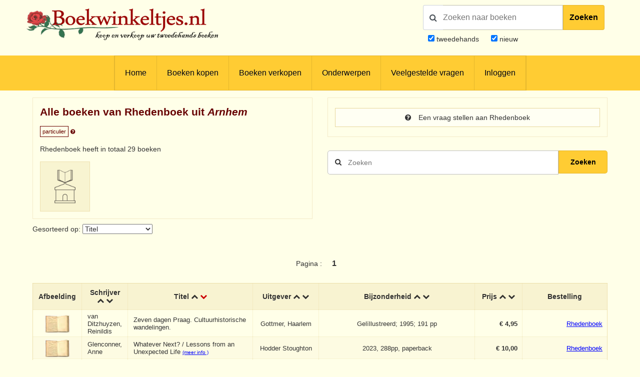

--- FILE ---
content_type: text/html; charset=UTF-8
request_url: https://www.boekwinkeltjes.nl/v/rhedenboek/?sort=titel1
body_size: 8466
content:
<!DOCTYPE html>

<html xmlns="http://www.w3.org/1999/xhtml" lang="nl">
<head>
    <title>Boekwinkeltjes.nl</title>
            <meta name="robots" content="index,&#x20;follow,&#x20;NOODP">
        <meta name="author" content="boekwinkeltjes.nl">
        <meta name="viewport" content="width&#x3D;device-width,&#x20;initial-scale&#x3D;1.0">
        <meta http-equiv="Content-Type" content="text&#x2F;html&#x3B;&#x20;charset&#x3D;UTF-8">
    <!-- OG -->
    <meta property="og:locale" content="nl_NL">
    <meta property="og:title" content="Boekwinkeltjes">
    <meta property="og:type" content="website">
    <meta property="og:url" content="https://www.boekwinkeltjes.nl/v/rhedenboek/?sort=titel1">
    <meta property="og:site_name" content="Boekwinkeltjes">
    <meta property="og:description" content="Op boekwinkeltjes.nl koopt en verkoopt u uw tweedehands boeken. Zo'n 10.000 antiquaren, boekhandelaren en particulieren zijn u al voorgegaan. Samen zijn ze goed voor een aanbod van 7 miljoen titels.">
    <meta property="og:image" content="https://www.boekwinkeltjes.nl/images/appicon.png">

    <!-- Twitter Summary -->
    <meta name="twitter:card" content="summary">
    <meta name="twitter:site" content="@boekwinkeltjes"/>

    <link rel="image_src" href="https://www.boekwinkeltjes.nl/images/appicon.png">
    <link rel="canonical" href="https://www.boekwinkeltjes.nl/v/rhedenboek/?sort=titel1">
    <link rel="shortcut icon" href="/boekwinkeltjes/images/favicon.ico"/>
    <link rel="apple-touch-icon" href="/boekwinkeltjes/images/appicon.png">
    <link rel="alternate" hreflang="nl-nl" href="https://www.boekwinkeltjes.nl/v/rhedenboek/?sort=titel1"/>
            <!--[if lt IE 9]><link href="&#x2F;boekwinkeltjes&#x2F;css&#x2F;ie_7.css" media="screen" rel="stylesheet" type="text&#x2F;css"><![endif]-->
        <link href="&#x2F;boekwinkeltjes&#x2F;css&#x2F;jquery-ui.structure.min.css" media="screen" rel="stylesheet" type="text&#x2F;css">
        <link href="&#x2F;boekwinkeltjes&#x2F;css&#x2F;jquery-ui.min.css" media="screen" rel="stylesheet" type="text&#x2F;css">
        <link href="&#x2F;boekwinkeltjes&#x2F;css&#x2F;jquery.nouislider.min.css" media="screen" rel="stylesheet" type="text&#x2F;css">
        <link href="&#x2F;boekwinkeltjes&#x2F;css&#x2F;style.css&#x3F;ver&#x3D;23" media="screen" rel="stylesheet" type="text&#x2F;css">
        <link href="&#x2F;boekwinkeltjes&#x2F;css&#x2F;custom.style.css&#x3F;ver&#x3D;23" media="screen" rel="stylesheet" type="text&#x2F;css">
        <link href="&#x2F;boekwinkeltjes&#x2F;css&#x2F;font-awesome.min.css" media="screen" rel="stylesheet" type="text&#x2F;css">
        <link href="&#x2F;boekwinkeltjes&#x2F;css&#x2F;normalize.css" media="screen" rel="stylesheet" type="text&#x2F;css">
        <link href="&#x2F;boekwinkeltjes&#x2F;css&#x2F;lightbox2.css" media="screen" rel="stylesheet" type="text&#x2F;css">
        <link href="https&#x3A;&#x2F;&#x2F;fonts.googleapis.com&#x2F;css&#x3F;family&#x3D;Lato&#x3A;400,400italic,700,700italic" media="screen" rel="stylesheet" type="text&#x2F;css">
            <script  src="&#x2F;boekwinkeltjes&#x2F;js&#x2F;jquery-3.3.1.min.js"></script>
        <script  src="&#x2F;js&#x2F;verkoperaan_clienthint.js"></script>
        <script  src="&#x2F;boekwinkeltjes&#x2F;js&#x2F;agenda.js"></script>
        <script  src="&#x2F;boekwinkeltjes&#x2F;js&#x2F;js-webshim&#x2F;minified&#x2F;polyfiller.js"></script>
        <script  src="&#x2F;js&#x2F;scripts.js&#x3F;20240826"></script>
        <!--[if lt IE 9]><script  src="&#x2F;boekwinkeltjes&#x2F;js&#x2F;respond.min.js"></script><![endif]-->
        <!--[if lt IE 9]><script  src="&#x2F;boekwinkeltjes&#x2F;js&#x2F;html5.js"></script><![endif]-->
    <link rel="stylesheet" href="/boekwinkeltjes/css/print.css" type="text/css" media="print">
    <script>
        var formSend = '<i class="fa fa-cog fa-spin"></i> Uw aanvraag wordt verwerkt';
    </script>
    <script>
        webshim.polyfill('forms forms-ext');
    </script>
</head>
<body>
<div class="wrap">
    <!-- testing -->
    <div class="header">
        <div class="container">
            <div class="logo">
                <a href="/"><img
                            src="/boekwinkeltjes/images/bw_titel_background.png"
                            alt="Boekwinkeltjes Logo" title="Boekwinkeltjes.nl"/></a>
            </div>

            <!-- ZOEKVAK HEADER BEGIN -->
                            <div class="headeritem">
                    <div class="headerSearch">
                                                <form action="/s/" method="get" id="search">
                            <div id="searchGroup">
                                        <span id="headerSearchIcon">
                                            <span class="fa fa-search"></span>
                                        </span>
                                <div class="inputClear">
                                    <input type="text" name="q" id="tezoeken"
                                                                                   placeholder="Zoeken naar boeken"
                                           size="27">
                                    <span class="deleteEle"></span>
                                </div>
                                <button id="searchButton">Zoeken</button>
                            </div>
                            <div class="searchOptions">
                                                                <div><input type="checkbox" name="t" id="tweedehands"
                                            value="1" checked="checked" /> <label
                                            for="tweedehands"> tweedehands</label></div>
                                <div><input type="checkbox" name="n" id="nieuw"
                                            value="1" checked="checked" /><label
                                            for="nieuw"> nieuw</label></div>
                            </div>
                            <input type="hidden" name="from" value="header">
                        </form>
                    </div>
                </div>
                    </div>
    </div>

    
<div class="menubg">
    <div class="toggle"><a href="javascript:void(0)"><i class="fa fa-bars"></i></a></div>
    <div class="menu">
        <ul>
                        <li><a href="/"  title="Homepagina Boekwinkeltjes.nl">Home</a></li>
                                    <li><a href="/buy/"  title="Boeken kopen">Boeken kopen</a></li>
                                    <li><a href="/sell/"  title="Boeken verkopen">Boeken verkopen</a></li>
                                <li class="hasSub">
                <a class="hasSub" href="javascript:void(0)" title="Onderwerpen">Onderwerpen</a>
                <div class="sub-Menu responsive">
                    <div class="container">
                        <h3>Onderwerpen</h3>
                                                <ul class="onderwerpen">
                            <li>
                                <a title="Boekenweek" href="/s/?q=boekenweek&amp;t=1&amp;n=1">
                                    <i class="fa fa-book"></i> Boekenweek
                                </a>
                            </li>
                            <li>
                                <a title="Detectives Thrillers Spionage" href="/s/?q=detectives&amp;t=1&amp;n=1">
                                    <i class="fa fa-search"></i> Detectives Thrillers Spionage
                                </a>
                            </li>
                            <li>
                                <a title="Gedenkboeken" href="/s/?q=Gedenkboeken&amp;t=1&amp;n=1">
                                    <i class="fa fa-circle"></i> Gedenkboeken
                                </a>
                            </li>
                            <li>
                                <a title="Hobbyboeken" href="/topics/category/hobby/">
                                    <i class="fa fa-bicycle"></i> Hobbyboeken <i class="fa fa-long-arrow-right o50"></i>
                                </a>
                            </li>
                            <li>
                                <a title="Jaarboeken" href="/s/?q=jaarboeken&amp;t=1&amp;n=1">
                                    <i class="fa fa-bookmark"></i> Jaarboeken
                                </a>
                            </li>
                            <li>
                                <a title="Kinderboeken" href="/s/?q=Kinderboeken&amp;t=1&amp;n=1">
                                    <i class="fa fa-child"></i> Kinderboeken
                                </a>
                            </li>
                            <li>
                                <a title="Kunst" href="/s/?q=Kunst&amp;t=1&amp;n=1">
                                    <i class="fa fa-paint-brush"></i> Kunst
                                </a>
                            </li>
                            <li>
                                <a title="Literatuur" href="/s/?q=literatuur&amp;t=1&amp;n=1">
                                    <i class="fa fa-university"></i> Literatuur
                                </a>
                            </li>
                            <li>
                                <a title="Oorlog" href="/s/?q=Oorlog&amp;t=1&amp;n=1">
                                    <i class="fa fa-fighter-jet"></i> Oorlog
                                </a>
                            </li>
                            <li>
                                <a title="Scheepvaart" href="/s/?q=Scheepvaart&amp;t=1&amp;n=1">
                                    <i class="fa fa-anchor"></i> Scheepvaart
                                </a>
                            </li>
                            <li>
                                <a title="Science-fiction Horror Fantasy" href="/s/?q=fantasy&amp;t=1&amp;n=1">
                                    <i class="fa fa-rocket"></i> Science-fiction Horror Fantasy
                                </a>
                            </li>
                            <li>
                                <a title="Sport" href="/s/?q=Sport&amp;t=1&amp;n=1">
                                    <i class="fa fa-soccer-ball-o"></i> Sport
                                </a>
                            </li>
                            <li>
                                <a title="Studie Wetenschap Religie" href="/topics/category/studieboeken/">
                                    <i class="fa fa-graduation-cap"></i> Studie Wetenschap Religie <i class="fa fa-long-arrow-right o50"></i>
                                </a>
                            </li>
                            <li>
                                <a title="Toneel Cabaret Muziek" href="/s/?q=theater&amp;t=1&amp;n=1">
                                    <i class="fa fa-users"></i> Toneel Cabaret Muziek
                                </a>
                            </li>
                            <li>
                                <a title="Topografie Reizen" href="/topics/category/topografie/">
                                    <i class="fa fa-globe"></i> Topografie Reizen <i class="fa fa-long-arrow-right o50"></i>
                                </a>
                            </li>
                                                    </ul>
                            <a class="check-page animate" href="/topics/">Bekijk onderwerpen pagina</a>
                                                <div class="clear"></div>
                    </div>
                </div>
            </li>
                                    <li><a href="/faq/"  title="Veelgestelde vragen">Veelgestelde vragen</a></li>
                                    <li><a href="/login/"  title="Inloggen als koper of verkoper">Inloggen</a></li>
                            </ul>
    </div>
    <div class="clear"></div>
</div>                <div class="content">
            <div class="container">
                
                                
<div class="row">
    <div class="column half">
        <div class="columnbox border">
                        <div class="columnhead">
                <div style=" display: flow-root;">
                    <h3 class="bookstore-name">Alle boeken van Rhedenboek uit <em>Arnhem</em>                                            </h3>
                </div>
                <span style="padding: 4px; border: 1px solid #600; color: #600; font-size: 11px;">particulier</span>
                <a href="/kindofseller/" target="_blank">
                    <i class="fa fa-question-circle" style="color: #600; font-size: 11px;"
                       title="Waarover gaat dit?"></i>
                </a>

                <p>
                    Rhedenboek heeft in totaal 29 boeken                </p>
            </div>
            <img class="shopImg" src="/boekwinkeltjes/images/nieuw_boekwinkeltje.png" alt="Logo Rhedenboek" />
                                                </div>
    </div>
    <div class="column half">
        <div class="columnbox border">
            <a class="button fw"
               href="/contact/rhedenboek/">
                <i class="fa fa-question-circle"></i> Een vraag stellen aan Rhedenboek            </a>

                    </div>
        <div class="singleSearch" style="margin-top: 120px;">
            <!--            <h3>-->
            <!--</h3>-->
            <form method="GET" name="advancedform" class="" id="Boek_Zoeken_Form" action="&#x2F;v&#x2F;rhedenboek&#x2F;">
            <div class="searchBar">
                <input type="text" name="q" placeholder="Zoeken" autofocus value="">                <button type="submit" class="zoekensubmit loep"><i class="fa fa-search"></i></button>
                <button type="submit"
                        class="zoekensubmit_button animate"
                        style="width: 17.5%; height: 46px !important; top: auto !important;"> Zoeken</button>
            </div>

            </form>        </div>

    </div>
    <div class="clear"></div>
</div>
<div class="row">
    <div class="column full">
        <div class="row">
            <div class="column half">
                                    <!--                    <h3>--><!--</h3>-->
                    <form method="GET" name="sortform" class="inline" action="&#x2F;v&#x2F;rhedenboek&#x2F;" id="sortform">                    <p>
                        Gesorteerd op: <select name="sort" onchange="this.form.submit&#x28;&#x29;&#x3B;"><option value="schrijver">Schrijver</option>
<option value="titel" selected>Titel</option>
<option value="uitgever">Uitgever</option>
<option value="nr">Bijzonderheden</option>
<option value="prijs">Prijs</option>
<option value="boekwinkel">Boekwinkeltje</option>
<option value="id">Laatst toegevoegd</option>
<option value="datum">Laatst gewijzigd</option></select>                    </p>
                    </form>            </div>
        </div>
    </div>
    <div class="column full">
        <p class="paginanummers">
            Pagina : <strong>1</strong></p>            <div class="columnbox table-scroll">
                <div class="table-responsive">
                    <table>
                        <thead>
                        <tr>
                                                        <th>Afbeelding</th>
                            <th>
                                Schrijver                                <a                                         href="/v/rhedenboek/?sort=schrijver0">
                                    <i class="fa fa-chevron-up"></i>
                                </a>
                                <a                                         href="/v/rhedenboek/?sort=schrijver1">
                                    <i class="fa fa-chevron-down"></i>
                                </a>
                            </th>
                            <th>
                                Titel                                <a                                         href="/v/rhedenboek/?sort=titel0">
                                    <i class="fa fa-chevron-up"></i>
                                </a>
                                <a class="active"                                         href="/v/rhedenboek/?sort=titel1">
                                    <i class="fa fa-chevron-down"></i>
                                </a>
                            </th>
                            <th class="extra">
                                Uitgever                                <a                                         href="/v/rhedenboek/?sort=uitgever0">
                                    <i class="fa fa-chevron-up"></i>
                                </a>
                                <a                                         href="/v/rhedenboek/?sort=uitgever1">
                                    <i class="fa fa-chevron-down"></i>
                                </a>
                            </th>
                            <th class="extra">
                                Bijzonderheid                                <a                                         href="/v/rhedenboek/?sort=nr0">
                                    <i class="fa fa-chevron-up"></i>
                                </a>
                                <a                                         href="/v/rhedenboek/?sort=nr1">
                                    <i class="fa fa-chevron-down"></i>
                                </a>
                            </th>
                            <th style="min-width:95px">
                                Prijs                                <a                                         href="/v/rhedenboek/?sort=prijs0">
                                    <i class="fa fa-chevron-up"></i>
                                </a>
                                <a                                         href="/v/rhedenboek/?sort=prijs1">
                                    <i class="fa fa-chevron-down"></i>
                                </a>
                            </th>
                            <th style="min-width: 170px;">
                                Bestelling                            </th>
                        </tr>
                        </thead>
                        <tbody>
                                <tr class="clickable-row" data-href="/b/216398264/Zeven-dagen-Praag-Cultuurhistorische-wandelingen/">
            
            <td class="table-image" align="center">
                                <a href="/b/216398264/Zeven-dagen-Praag-Cultuurhistorische-wandelingen/" title="Zeven dagen Praag. Cultuurh..."  >
                    <img src="/boekwinkeltjes/images/no_image.jpg" alt="Zeven dagen Praag. Cultuurh..."
                         border="0">
                </a>
            </td>
            <td class="table-text">van Ditzhuyzen, Reinildis</td>
            <td class="table-text">
                Zeven dagen Praag. Cultuurhistorische wandelingen.            </td>
            <td class="extra">Gottmer, Haarlem</td>
            <td class="extra">Gelïllustreerd; 1995; 191 pp</td>
            <td class="price">
                <strong>€ 4,95</strong>
                
                                </td>
            <td class="order">
                <a href="/b/216398264/Zeven-dagen-Praag-Cultuurhistorische-wandelingen/" title="van Ditzhuyzen, Reinildis - Zeven dagen Praag. Cultuurhistorische wandelingen."  >Rhedenboek</a><br>            </td>
        </tr>
            <tr class="clickable-row" data-href="/b/226854005/Whatever-Next-Lessons-from/">
            
            <td class="table-image" align="center">
                                <a href="/b/226854005/Whatever-Next-Lessons-from/" title="Whatever Next? / Lessons fr..."  >
                    <img src="/boekwinkeltjes/images/no_image.jpg" alt="Whatever Next? / Lessons fr..."
                         border="0">
                </a>
            </td>
            <td class="table-text">Glenconner, Anne</td>
            <td class="table-text">
                Whatever Next? / Lessons from an Unexpected Life                    <small>
                        <a href="/b/226854005/Whatever-Next-Lessons-from/">(meer info                            )</a>
                    </small>
                            </td>
            <td class="extra">Hodder  Stoughton</td>
            <td class="extra">2023, 288pp, paperback</td>
            <td class="price">
                <strong>€ 10,00</strong>
                
                                </td>
            <td class="order">
                <a href="/b/226854005/Whatever-Next-Lessons-from/" title="Glenconner, Anne - Whatever Next? / Lessons from an Unexpected Life"  >Rhedenboek</a><br>            </td>
        </tr>
            <tr class="clickable-row" data-href="/b/226063987/The-Promise-of-Happiness/">
            
            <td class="table-image" align="center">
                                <a href="/b/226063987/The-Promise-of-Happiness/" title="The Promise of Happiness"  >
                    <img src="/boekwinkeltjes/images/no_image.jpg" alt="The Promise of Happiness"
                         border="0">
                </a>
            </td>
            <td class="table-text">Justin Cartwright</td>
            <td class="table-text">
                The Promise of Happiness            </td>
            <td class="extra">2010, Bloomsbury</td>
            <td class="extra">1x gelezen, bijna nieuw</td>
            <td class="price">
                <strong>€ 7,50</strong>
                
                                </td>
            <td class="order">
                <a href="/b/226063987/The-Promise-of-Happiness/" title="Justin Cartwright - The Promise of Happiness"  >Rhedenboek</a><br>            </td>
        </tr>
            <tr class="clickable-row" data-href="/b/191215769/The-Only-Story/">
            
            <td class="table-image" align="center">
                                <a href="/b/191215769/The-Only-Story/" title="Barnes, Julian - The Only Story"  >
                    <img src="/boekwinkeltjes/images/no_image.jpg" alt="Barnes, Julian - The Only Story"
                         border="0">
                </a>
            </td>
            <td class="table-text">Barnes, Julian</td>
            <td class="table-text">
                The Only Story            </td>
            <td class="extra">Penguin 2018</td>
            <td class="extra">Gebonden exemplaar, geheel nieuw. 212 pp.</td>
            <td class="price">
                <strong>€ 9,95</strong>
                
                                </td>
            <td class="order">
                <a href="/b/191215769/The-Only-Story/" title="Barnes, Julian - The Only Story"  >Rhedenboek</a><br>            </td>
        </tr>
            <tr class="clickable-row" data-href="/b/231212056/Socieryaffaires/">
            
            <td class="table-image" align="center">
                                <a href="/b/231212056/Socieryaffaires/" title="Sylvia Day - Sociery-affaires"  >
                    <img src="/boekwinkeltjes/images/no_image.jpg" alt="Sylvia Day - Sociery-affaires"
                         border="0">
                </a>
            </td>
            <td class="table-text">Sylvia Day</td>
            <td class="table-text">
                Sociery-affaires            </td>
            <td class="extra">Harlequin</td>
            <td class="extra">2020. Pocket, 317 p. Netjes, niet gelezen</td>
            <td class="price">
                <strong>€ 5,00</strong>
                
                                </td>
            <td class="order">
                <a href="/b/231212056/Socieryaffaires/" title="Sylvia Day - Sociery-affaires"  >Rhedenboek</a><br>            </td>
        </tr>
            <tr class="clickable-row" data-href="/b/226853994/Promise-of-Happiness/">
            
            <td class="table-image" align="center">
                                <a href="/b/226853994/Promise-of-Happiness/" title="Promise of Happiness"  >
                    <img src="/boekwinkeltjes/images/no_image.jpg" alt="Promise of Happiness"
                         border="0">
                </a>
            </td>
            <td class="table-text">Cartwright, Justin</td>
            <td class="table-text">
                Promise of Happiness                    <small>
                        <a href="/b/226853994/Promise-of-Happiness/">(meer info                            )</a>
                    </small>
                            </td>
            <td class="extra">Bloomsbury Publishing</td>
            <td class="extra">2010, paperback</td>
            <td class="price">
                <strong>€ 9,25</strong>
                
                                </td>
            <td class="order">
                <a href="/b/226853994/Promise-of-Happiness/" title="Cartwright, Justin - Promise of Happiness"  >Rhedenboek</a><br>            </td>
        </tr>
            <tr class="clickable-row" data-href="/b/211599475/Op-de-Kaart-Hoe-de/">
            
            <td class="table-image" align="center">
                                <a href="/b/211599475/Op-de-Kaart-Hoe-de/" title="Op de Kaart. Hoe de wereld ..."  >
                    <img src="/boekwinkeltjes/images/no_image.jpg" alt="Op de Kaart. Hoe de wereld ..."
                         border="0">
                </a>
            </td>
            <td class="table-text">Garfield, Simon</td>
            <td class="table-text">
                Op de Kaart. Hoe de wereld in kaart werd gebracht.                    <small>
                        <a href="/b/211599475/Op-de-Kaart-Hoe-de/">(meer info                            )</a>
                    </small>
                            </td>
            <td class="extra">Podium/Luster. 2013</td>
            <td class="extra">493 pp. Geïllustreerde paperback. In prima staat</td>
            <td class="price">
                <strong>€ 8,50</strong>
                
                                </td>
            <td class="order">
                <a href="/b/211599475/Op-de-Kaart-Hoe-de/" title="Garfield, Simon - Op de Kaart. Hoe de wereld in kaart werd gebracht."  >Rhedenboek</a><br>            </td>
        </tr>
            <tr class="clickable-row" data-href="/b/188150795/Ooggetuigen-van-de-Gouden-Eeuw/">
            
            <td class="table-image" align="center">
                                <a href="/b/188150795/Ooggetuigen-van-de-Gouden-Eeuw/" title="Ooggetuigen van de Gouden E..."  >
                    <img src="/boekwinkeltjes/images/no_image.jpg" alt="Ooggetuigen van de Gouden E..."
                         border="0">
                </a>
            </td>
            <td class="table-text">Stipriaan, René van</td>
            <td class="table-text">
                Ooggetuigen van de Gouden Eeuw, in meer dan honderd reportages            </td>
            <td class="extra">Ooievaar, Amsterdam 2002, 300 pp</td>
            <td class="extra">pocket, prima staat</td>
            <td class="price">
                <strong>€ 5,00</strong>
                
                                </td>
            <td class="order">
                <a href="/b/188150795/Ooggetuigen-van-de-Gouden-Eeuw/" title="Stipriaan, René van - Ooggetuigen van de Gouden Eeuw, in meer dan honderd reportages"  >Rhedenboek</a><br>            </td>
        </tr>
            <tr class="clickable-row" data-href="/b/225345256/Old-Gods-Time/">
            
            <td class="table-image" align="center">
                                <a href="/b/225345256/Old-Gods-Time/" title="Barry, Sebastian - Old God&#039;s Time"  >
                    <img src="/boekwinkeltjes/images/no_image.jpg" alt="Barry, Sebastian - Old God&#039;s Time"
                         border="0">
                </a>
            </td>
            <td class="table-text">Barry, Sebastian</td>
            <td class="table-text">
                Old God&#039;s Time                    <small>
                        <a href="/b/225345256/Old-Gods-Time/">(meer info                            )</a>
                    </small>
                            </td>
            <td class="extra">Faber and Faber</td>
            <td class="extra">2023, 300pp, paperback</td>
            <td class="price">
                <strong>€ 15,00</strong>
                
                                </td>
            <td class="order">
                <a href="/b/225345256/Old-Gods-Time/" title="Barry, Sebastian - Old God&#039;s Time"  >Rhedenboek</a><br>            </td>
        </tr>
            <tr class="clickable-row" data-href="/b/105225103/Nijmegen-in-oude-ansichten/">
            
            <td class="table-image" align="center">
                                <a href="/b/105225103/Nijmegen-in-oude-ansichten/" title=" - Nijmegen in oude ansichten"  >
                    <img src="/boekwinkeltjes/images/no_image.jpg" alt=" - Nijmegen in oude ansichten"
                         border="0">
                </a>
            </td>
            <td class="table-text"></td>
            <td class="table-text">
                Nijmegen in oude ansichten            </td>
            <td class="extra">Europese bibliotheek, Zaltbommel</td>
            <td class="extra">1967, 1e druk (opgedragen aan burgemeester mr Ch.Hustinx)</td>
            <td class="price">
                <strong>€ 4,95</strong>
                
                                </td>
            <td class="order">
                <a href="/b/105225103/Nijmegen-in-oude-ansichten/" title=" - Nijmegen in oude ansichten"  >Rhedenboek</a><br>            </td>
        </tr>
            <tr class="clickable-row" data-href="/b/199264667/Nederlands-Patriciaat-Blauwe-Boekje-75e/">
            
            <td class="table-image" align="center">
                                <a href="/b/199264667/Nederlands-Patriciaat-Blauwe-Boekje-75e/" title="Nederlands Patriciaat (&#039;Bla..."  >
                    <img src="/boekwinkeltjes/images/no_image.jpg" alt="Nederlands Patriciaat (&#039;Bla..."
                         border="0">
                </a>
            </td>
            <td class="table-text"></td>
            <td class="table-text">
                Nederlands Patriciaat (&#039;Blauwe Boekje&#039;), 75e jaargang 1991                    <small>
                        <a href="/b/199264667/Nederlands-Patriciaat-Blauwe-Boekje-75e/">(meer info                            )</a>
                    </small>
                            </td>
            <td class="extra">Centraal Bureau voor Genealogie, Den Haag</td>
            <td class="extra">Families Blom, Cramer, Droogleever Fortuyn,Fortuyn Droogleever, Drost, Van Gilse,Van Houten, Laan, L...</td>
            <td class="price">
                <strong>€ 45,00</strong>
                
                                </td>
            <td class="order">
                <a href="/b/199264667/Nederlands-Patriciaat-Blauwe-Boekje-75e/" title=" - Nederlands Patriciaat (&#039;Blauwe Boekje&#039;), 75e jaargang 1991"  >Rhedenboek</a><br>            </td>
        </tr>
            <tr class="clickable-row" data-href="/b/211370725/Nederlands-Patriciaat-Blauwe-Boekje-72e/">
            
            <td class="table-image" align="center">
                                <a href="/b/211370725/Nederlands-Patriciaat-Blauwe-Boekje-72e/" title="Nederlands Patriciaat (&#039;Bla..."  >
                    <img src="/boekwinkeltjes/images/no_image.jpg" alt="Nederlands Patriciaat (&#039;Bla..."
                         border="0">
                </a>
            </td>
            <td class="table-text"></td>
            <td class="table-text">
                Nederlands Patriciaat (&#039;Blauwe Boekje&#039;, 72e jaargang, 1988            </td>
            <td class="extra">Centraal Bureau voor Genealogie, Den Haag</td>
            <td class="extra">Families Bienfait, Bodel Bienfait, Blom, Boissevain, Bonnike,Croockewit, Gouda, Guépin, Herckenrath,...</td>
            <td class="price">
                <strong>€ 45,00</strong>
                
                                </td>
            <td class="order">
                <a href="/b/211370725/Nederlands-Patriciaat-Blauwe-Boekje-72e/" title=" - Nederlands Patriciaat (&#039;Blauwe Boekje&#039;, 72e jaargang, 1988"  >Rhedenboek</a><br>            </td>
        </tr>
            <tr class="clickable-row" data-href="/b/207118505/Nederlands-Patriciaat-Blauwe-Boekje-66e/">
            
            <td class="table-image" align="center">
                                <a href="/b/207118505/Nederlands-Patriciaat-Blauwe-Boekje-66e/" title="Nederlands Patriciaat (&#039;Bla..."  >
                    <img src="/boekwinkeltjes/images/no_image.jpg" alt="Nederlands Patriciaat (&#039;Bla..."
                         border="0">
                </a>
            </td>
            <td class="table-text"></td>
            <td class="table-text">
                Nederlands Patriciaat (&#039;Blauwe Boekje&#039;), 66e jaargang, 1982                    <small>
                        <a href="/b/207118505/Nederlands-Patriciaat-Blauwe-Boekje-66e/">(meer info                            )</a>
                    </small>
                            </td>
            <td class="extra">Centraal Bureau voor Genealogie, Den Haag</td>
            <td class="extra">Families Van Dam van Isselt, Déking Dura, Dufour, Gentis, Van Heel, Dudok van Heel, Gousset van Heel...</td>
            <td class="price">
                <strong>€ 45,00</strong>
                
                                </td>
            <td class="order">
                <a href="/b/207118505/Nederlands-Patriciaat-Blauwe-Boekje-66e/" title=" - Nederlands Patriciaat (&#039;Blauwe Boekje&#039;), 66e jaargang, 1982"  >Rhedenboek</a><br>            </td>
        </tr>
            <tr class="clickable-row" data-href="/b/206262997/Nederlands-Patriciaat-Blauwe-Boekje-60e/">
            
            <td class="table-image" align="center">
                                <a href="/b/206262997/Nederlands-Patriciaat-Blauwe-Boekje-60e/" title="Nederlands Patriciaat (&#039;Bla..."  >
                    <img src="/boekwinkeltjes/images/no_image.jpg" alt="Nederlands Patriciaat (&#039;Bla..."
                         border="0">
                </a>
            </td>
            <td class="table-text"></td>
            <td class="table-text">
                Nederlands Patriciaat (&#039;Blauwe Boekje&#039;), 60e jaargang, 1974                    <small>
                        <a href="/b/206262997/Nederlands-Patriciaat-Blauwe-Boekje-60e/">(meer info                            )</a>
                    </small>
                            </td>
            <td class="extra">Centraal Bureau voor Genealogie, Den Haag</td>
            <td class="extra">Families: Albarda, Arntz, Ratering Arntz, Bakker, Banning, Weyn Banning, Broers, Van Calcar, Van Cal...</td>
            <td class="price">
                <strong>€ 45,00</strong>
                
                                </td>
            <td class="order">
                <a href="/b/206262997/Nederlands-Patriciaat-Blauwe-Boekje-60e/" title=" - Nederlands Patriciaat (&#039;Blauwe Boekje&#039;), 60e jaargang, 1974"  >Rhedenboek</a><br>            </td>
        </tr>
            <tr class="clickable-row" data-href="/b/206263032/Nederlands-Patriciaat-Blauwe-Boekje-59e/">
            
            <td class="table-image" align="center">
                                <a href="/b/206263032/Nederlands-Patriciaat-Blauwe-Boekje-59e/" title="Nederlands Patriciaat (&#039;Bla..."  >
                    <img src="/boekwinkeltjes/images/no_image.jpg" alt="Nederlands Patriciaat (&#039;Bla..."
                         border="0">
                </a>
            </td>
            <td class="table-text"></td>
            <td class="table-text">
                Nederlands Patriciaat (&#039;Blauwe Boekje&#039;), 59e jaargang, 1973                    <small>
                        <a href="/b/206263032/Nederlands-Patriciaat-Blauwe-Boekje-59e/">(meer info                            )</a>
                    </small>
                            </td>
            <td class="extra">Centraal Bureau voor Genealogie, Den Haag</td>
            <td class="extra">Families: Van Bemmelen, Dijxhoorn, Hegt, Noordhoek Hegt, Horst, Ingen Housz, Van Lichtenbergh, Van d...</td>
            <td class="price">
                <strong>€ 45,00</strong>
                
                                </td>
            <td class="order">
                <a href="/b/206263032/Nederlands-Patriciaat-Blauwe-Boekje-59e/" title=" - Nederlands Patriciaat (&#039;Blauwe Boekje&#039;), 59e jaargang, 1973"  >Rhedenboek</a><br>            </td>
        </tr>
            <tr class="clickable-row" data-href="/b/194036831/Nederlands-Patriciaat-Blauwe-Boekje-52e/">
            
            <td class="table-image" align="center">
                                <a href="/b/194036831/Nederlands-Patriciaat-Blauwe-Boekje-52e/" title="Nederlands Patriciaat (&#039;Bla..."  >
                    <img src="/boekwinkeltjes/images/no_image.jpg" alt="Nederlands Patriciaat (&#039;Bla..."
                         border="0">
                </a>
            </td>
            <td class="table-text"></td>
            <td class="table-text">
                Nederlands Patriciaat (&#039;Blauwe Boekje&#039;), 52e jaargang, 1966                    <small>
                        <a href="/b/194036831/Nederlands-Patriciaat-Blauwe-Boekje-52e/">(meer info                            )</a>
                    </small>
                            </td>
            <td class="extra">Centraal Bureau voor Genealogie, Den Haag</td>
            <td class="extra">Families: Artzenius, Bettink, Buning, Busmann, Cramer [Bentheim], Crommelin, van Dam [Amersfoort], v...</td>
            <td class="price">
                <strong>€ 45,00</strong>
                
                                </td>
            <td class="order">
                <a href="/b/194036831/Nederlands-Patriciaat-Blauwe-Boekje-52e/" title=" - Nederlands Patriciaat (&#039;Blauwe Boekje&#039;), 52e jaargang, 1966"  >Rhedenboek</a><br>            </td>
        </tr>
            <tr class="clickable-row" data-href="/b/209962116/Nederlands-Patriciaat-Blauwe-Boekje-1987/">
            
            <td class="table-image" align="center">
                                <a href="/b/209962116/Nederlands-Patriciaat-Blauwe-Boekje-1987/" title="Nederlands Patriciaat (&#039;Bla..."  >
                    <img src="/boekwinkeltjes/images/no_image.jpg" alt="Nederlands Patriciaat (&#039;Bla..."
                         border="0">
                </a>
            </td>
            <td class="table-text"></td>
            <td class="table-text">
                Nederlands Patriciaat (&#039;Blauwe Boekje&#039;), 1987, 71e jaargang                    <small>
                        <a href="/b/209962116/Nederlands-Patriciaat-Blauwe-Boekje-1987/">(meer info                            )</a>
                    </small>
                            </td>
            <td class="extra">Centraal Bureau voor Genealogie, Den Haag</td>
            <td class="extra">Families Beels, Van den Broeke, Callenbach, Dólleman, Thierry de Bye Dólleman, Douglas, Douwes Dekke...</td>
            <td class="price">
                <strong>€ 45,00</strong>
                
                                </td>
            <td class="order">
                <a href="/b/209962116/Nederlands-Patriciaat-Blauwe-Boekje-1987/" title=" - Nederlands Patriciaat (&#039;Blauwe Boekje&#039;), 1987, 71e jaargang"  >Rhedenboek</a><br>            </td>
        </tr>
            <tr class="clickable-row" data-href="/b/200682776/Nederlands-Patriciaat-Blauwe-Boekje-1985/">
            
            <td class="table-image" align="center">
                                <a href="/b/200682776/Nederlands-Patriciaat-Blauwe-Boekje-1985/" title="Nederlands Patriciaat (&#039;Bla..."  >
                    <img src="/boekwinkeltjes/images/no_image.jpg" alt="Nederlands Patriciaat (&#039;Bla..."
                         border="0">
                </a>
            </td>
            <td class="table-text"></td>
            <td class="table-text">
                Nederlands Patriciaat (&#039;Blauwe Boekje&#039;) 1985, 69e jaargang                    <small>
                        <a href="/b/200682776/Nederlands-Patriciaat-Blauwe-Boekje-1985/">(meer info                            )</a>
                    </small>
                            </td>
            <td class="extra">Centraal Bureau voor Genealogie, Den Haag</td>
            <td class="extra">Families Bake, de Menthon Bake, Van den Wall Bake, Blom, Reeling Brouwer, Doeff, Gregory, Loman, Mei...</td>
            <td class="price">
                <strong>€ 45,00</strong>
                
                                </td>
            <td class="order">
                <a href="/b/200682776/Nederlands-Patriciaat-Blauwe-Boekje-1985/" title=" - Nederlands Patriciaat (&#039;Blauwe Boekje&#039;) 1985, 69e jaargang"  >Rhedenboek</a><br>            </td>
        </tr>
            <tr class="clickable-row" data-href="/b/207060479/Nederlands-Patriciaat-Blauwe-Boekje-19801981/">
            
            <td class="table-image" align="center">
                                <a href="/b/207060479/Nederlands-Patriciaat-Blauwe-Boekje-19801981/" title="Nederlands Patriciaat (&#039;Bla..."  >
                    <img src="/boekwinkeltjes/images/no_image.jpg" alt="Nederlands Patriciaat (&#039;Bla..."
                         border="0">
                </a>
            </td>
            <td class="table-text"></td>
            <td class="table-text">
                Nederlands Patriciaat (&#039;Blauwe Boekje&#039;), 1980/1981, 65e jaargang.                    <small>
                        <a href="/b/207060479/Nederlands-Patriciaat-Blauwe-Boekje-19801981/">(meer info                            )</a>
                    </small>
                            </td>
            <td class="extra">Centraal Bureau voor Genealogie, Den Haag</td>
            <td class="extra">Families Bakker, van den Berg, Braams, van den Broek, Van Doorne, Ebeling, Van der Halen, De Jonge v...</td>
            <td class="price">
                <strong>€ 45,00</strong>
                
                                </td>
            <td class="order">
                <a href="/b/207060479/Nederlands-Patriciaat-Blauwe-Boekje-19801981/" title=" - Nederlands Patriciaat (&#039;Blauwe Boekje&#039;), 1980/1981, 65e jaargang."  >Rhedenboek</a><br>            </td>
        </tr>
            <tr class="clickable-row" data-href="/b/197276827/Nederlands-Patriciaat-Blauwe-Boekje-19781979/">
            
            <td class="table-image" align="center">
                                <a href="/b/197276827/Nederlands-Patriciaat-Blauwe-Boekje-19781979/" title="Nederland&#039;s Patriciaat (&#039;Bl..."  >
                    <img src="/boekwinkeltjes/images/no_image.jpg" alt="Nederland&#039;s Patriciaat (&#039;Bl..."
                         border="0">
                </a>
            </td>
            <td class="table-text"></td>
            <td class="table-text">
                Nederland&#039;s Patriciaat (&#039;Blauwe Boekje&#039;) 1978/1979, 64e jaargang            </td>
            <td class="extra">Centraal Bureau voor Genealogie, Den Haag</td>
            <td class="extra">Families: Bok, Dirkzwager, Everard, Fontein I, Fontein II, Houba, van Oven, Thoden van Velzen, Verst...</td>
            <td class="price">
                <strong>€ 45,00</strong>
                
                                </td>
            <td class="order">
                <a href="/b/197276827/Nederlands-Patriciaat-Blauwe-Boekje-19781979/" title=" - Nederland&#039;s Patriciaat (&#039;Blauwe Boekje&#039;) 1978/1979, 64e jaargang"  >Rhedenboek</a><br>            </td>
        </tr>
            <tr class="clickable-row" data-href="/b/233306493/Greenwich-Het-Engelse-leven/">
            
            <td class="table-image" align="center">
                                <a href="/b/233306493/Greenwich-Het-Engelse-leven/" title="Greenwich / Het Engelse lev..."  >
                    <img src="/boekwinkeltjes/images/no_image.jpg" alt="Greenwich / Het Engelse lev..."
                         border="0">
                </a>
            </td>
            <td class="table-text">IJzendoorn, Patrick van</td>
            <td class="table-text">
                Greenwich / Het Engelse leven op de plek waar de tijd begint                    <small>
                        <a href="/b/233306493/Greenwich-Het-Engelse-leven/">(meer info                            )</a>
                    </small>
                            </td>
            <td class="extra">Ezo Wolf</td>
            <td class="extra">2023, 284pp, paperback</td>
            <td class="price">
                <strong>€ 8,95</strong>
                
                                </td>
            <td class="order">
                <a href="/b/233306493/Greenwich-Het-Engelse-leven/" title="IJzendoorn, Patrick van - Greenwich / Het Engelse leven op de plek waar de tijd begint"  >Rhedenboek</a><br>            </td>
        </tr>
            <tr class="clickable-row" data-href="/b/225345196/Fortunas-kinderen-Een-transAtlantische/">
            
            <td class="table-image" align="center">
                                <a href="/b/225345196/Fortunas-kinderen-Een-transAtlantische/" title="Fortuna&#039;s kinderen / Een tr..."  >
                    <img src="/boekwinkeltjes/images/no_image.jpg" alt="Fortuna&#039;s kinderen / Een tr..."
                         border="0">
                </a>
            </td>
            <td class="table-text">Zijl, Annejet van der</td>
            <td class="table-text">
                Fortuna&#039;s kinderen / Een trans-Atlantische familiekroniek                    <small>
                        <a href="/b/225345196/Fortunas-kinderen-Een-transAtlantische/">(meer info                            )</a>
                    </small>
                            </td>
            <td class="extra">Hollands Diep</td>
            <td class="extra">2023, 288pp, paperback</td>
            <td class="price">
                <strong>€ 7,75</strong>
                
                                </td>
            <td class="order">
                <a href="/b/225345196/Fortunas-kinderen-Een-transAtlantische/" title="Zijl, Annejet van der - Fortuna&#039;s kinderen / Een trans-Atlantische familiekroniek"  >Rhedenboek</a><br>            </td>
        </tr>
            <tr class="clickable-row" data-href="/b/229846567/Fhrer-durch-die-Sowjetunion-antiquarisch/">
            
            <td class="table-image" align="center">
                                <a href="/b/229846567/Fhrer-durch-die-Sowjetunion-antiquarisch/" title="Führer durch die Sowjetunio..."  >
                    <img src="/boekwinkeltjes/images/no_image.jpg" alt="Führer durch die Sowjetunio..."
                         border="0">
                </a>
            </td>
            <td class="table-text">Kameneva, O.D.; A. Radó</td>
            <td class="table-text">
                Führer durch die Sowjetunion (antiquarisch)                    <small>
                        <a href="/b/229846567/Fhrer-durch-die-Sowjetunion-antiquarisch/">(meer info                            )</a>
                    </small>
                            </td>
            <td class="extra">Moskau 1925, Staatsverlag.</td>
            <td class="extra">Uitgave van Gesellschaft fur Kulturverbindung der Sowjetunion mit dem Auslande</td>
            <td class="price">
                <strong>€ 75,00</strong>
                
                                </td>
            <td class="order">
                <a href="/b/229846567/Fhrer-durch-die-Sowjetunion-antiquarisch/" title="Kameneva, O.D.; A. Radó - Führer durch die Sowjetunion (antiquarisch)"  >Rhedenboek</a><br>            </td>
        </tr>
            <tr class="clickable-row" data-href="/b/204599573/DVD-van-Great-Expectations-en/">
            
            <td class="table-image" align="center">
                                <a href="/b/204599573/DVD-van-Great-Expectations-en/" title="DVD van Great Expectations ..."  >
                    <img src="/boekwinkeltjes/images/no_image.jpg" alt="DVD van Great Expectations ..."
                         border="0">
                </a>
            </td>
            <td class="table-text">Dickens, Charles</td>
            <td class="table-text">
                DVD van Great Expectations en Hard Times            </td>
            <td class="extra">BBC 2006</td>
            <td class="extra">Nederlandse ondertiteling; speelduur 305 minuten</td>
            <td class="price">
                <strong>€ 7,50</strong>
                
                                </td>
            <td class="order">
                <a href="/b/204599573/DVD-van-Great-Expectations-en/" title="Dickens, Charles - DVD van Great Expectations en Hard Times"  >Rhedenboek</a><br>            </td>
        </tr>
            <tr class="clickable-row" data-href="/b/239365517/Dit-wil-je-cht-niet/">
            
            <td class="table-image" align="center">
                                <a href="/b/239365517/Dit-wil-je-cht-niet/" title="Dit wil je écht niet weten...."  >
                    <img src="/boekwinkeltjes/images/no_image.jpg" alt="Dit wil je écht niet weten...."
                         border="0">
                </a>
            </td>
            <td class="table-text">Modderkolk, Huub</td>
            <td class="table-text">
                Dit wil je écht niet weten. Over de onvoorstelbare wereld achter je scherm                    <small>
                        <a href="/b/239365517/Dit-wil-je-cht-niet/">(meer info                            )</a>
                    </small>
                            </td>
            <td class="extra">Podium, Amsterdam</td>
            <td class="extra">Vijfde druk 2024</td>
            <td class="price">
                <strong>€ 7,50</strong>
                
                                </td>
            <td class="order">
                <a href="/b/239365517/Dit-wil-je-cht-niet/" title="Modderkolk, Huub - Dit wil je écht niet weten. Over de onvoorstelbare wereld achter je scherm"  >Rhedenboek</a><br>            </td>
        </tr>
            <tr class="clickable-row" data-href="/b/220113752/Brouwers-Burgers-en-Buitenlui-Geschiedenis/">
            
            <td class="table-image" align="center">
                                <a href="/b/220113752/Brouwers-Burgers-en-Buitenlui-Geschiedenis/" title="Brouwers, Burgers en Buiten..."  >
                    <img src="/boekwinkeltjes/images/no_image.jpg" alt="Brouwers, Burgers en Buiten..."
                         border="0">
                </a>
            </td>
            <td class="table-text">van Ditzhuyzen, H.C.F.G.</td>
            <td class="table-text">
                Brouwers, Burgers en Buitenlui. Geschiedenis van het geslacht van Ditz(s)huy(ij)z(s)en            </td>
            <td class="extra">1985; Thoben, Nijmegen</td>
            <td class="extra">Gebonden, rijk geïllustreerd, 210 pp. In goede staat</td>
            <td class="price">
                <strong>€ 25,00</strong>
                
                                </td>
            <td class="order">
                <a href="/b/220113752/Brouwers-Burgers-en-Buitenlui-Geschiedenis/" title="van Ditzhuyzen, H.C.F.G. - Brouwers, Burgers en Buitenlui. Geschiedenis van het geslacht van Ditz(s)huy(ij)z(s)en"  >Rhedenboek</a><br>            </td>
        </tr>
            <tr class="clickable-row" data-href="/b/222774354/Bournville-From-the-bestselling/">
            
            <td class="table-image" align="center">
                                <a href="/b/222774354/Bournville-From-the-bestselling/" title="Bournville / From the bests..."  >
                    <img src="/boekwinkeltjes/images/no_image.jpg" alt="Bournville / From the bests..."
                         border="0">
                </a>
            </td>
            <td class="table-text">Coe, Jonathan</td>
            <td class="table-text">
                Bournville / From the bestselling author of Middle England                    <small>
                        <a href="/b/222774354/Bournville-From-the-bestselling/">(meer info                            )</a>
                    </small>
                            </td>
            <td class="extra">Penguin Books Ltd</td>
            <td class="extra">2022, 368pp, Gebonden</td>
            <td class="price">
                <strong>€ 9,95</strong>
                
                                </td>
            <td class="order">
                <a href="/b/222774354/Bournville-From-the-bestselling/" title="Coe, Jonathan - Bournville / From the bestselling author of Middle England"  >Rhedenboek</a><br>            </td>
        </tr>
            <tr class="clickable-row" data-href="/b/229846510/Balmoral-The-History-of-a/">
            
            <td class="table-image" align="center">
                                <a href="/b/229846510/Balmoral-The-History-of-a/" title="Balmoral. The History of a ..."  >
                    <img src="/boekwinkeltjes/images/no_image.jpg" alt="Balmoral. The History of a ..."
                         border="0">
                </a>
            </td>
            <td class="table-text">Brown, Ivor</td>
            <td class="table-text">
                Balmoral. The History of a Home            </td>
            <td class="extra">Collins, London</td>
            <td class="extra">1955. Gebonden uitgave met foto&#039;s. In goede staat</td>
            <td class="price">
                <strong>€ 5,00</strong>
                
                                </td>
            <td class="order">
                <a href="/b/229846510/Balmoral-The-History-of-a/" title="Brown, Ivor - Balmoral. The History of a Home"  >Rhedenboek</a><br>            </td>
        </tr>
            <tr class="clickable-row" data-href="/b/239006307/Albion/">
            
            <td class="table-image" align="center">
                                <a href="/b/239006307/Albion/" title="Hope, Anna - Albion"  >
                    <img src="/boekwinkeltjes/images/no_image.jpg" alt="Hope, Anna - Albion"
                         border="0">
                </a>
            </td>
            <td class="table-text">Hope, Anna</td>
            <td class="table-text">
                Albion                    <small>
                        <a href="/b/239006307/Albion/">(meer info                            )</a>
                    </small>
                            </td>
            <td class="extra">Penguin Fig Tree (2025)</td>
            <td class="extra">Grote paperback, 356 pp.</td>
            <td class="price">
                <strong>€ 10,00</strong>
                
                                </td>
            <td class="order">
                <a href="/b/239006307/Albion/" title="Hope, Anna - Albion"  >Rhedenboek</a><br>            </td>
        </tr>
                            </tbody>
                    </table>
                </div>
            </div>
            <p class="paginanummers">
            Pagina : <strong>1</strong></p>    </div>
    <div class="clear"></div>
</div>

<script>
    $(function () {
        $('.star_rating').rating();
    });

    /**
     * Star module
     * jayjamero@propertyguru.com.sg
     **/
    $.fn.rating = function () {
        var val = 0, size = 0, stars = 5;
        return this.each(function (i, e) {
            val = parseFloat($(e).text());
            size = ($(e).width() / stars);
            $(e).html($('<span/>').animate({width: val * size}, 1000));
        });
    };
</script>            </div>
        </div>

        <div class="footer">
        <div class="container">
            <div class="row">
                <div class="column">
                    <div class="copyright">
                        &copy; 2001 - 2026                        <strong>Boekwinkeltjes</strong>. Alle rechten voorbehouden.
                    </div>
                </div>
                <div class="column double text-right">
                    <div class="footer-links">
                                                    <a rel="nofollow" class="lang en_US"
                               href="/switchlanguage/en_US/"><br/>
                            </a>
                                                    <a rel="nofollow" class="lang de_DE"
                               href="/switchlanguage/de_DE/"><br/>
                            </a>
                        
                        <a title="Algemene voorwaarden"
                           href="/sell/conditions/">Algemene voorwaarden</a>
                        <a title="Privacy en cookies"
                           href="/privacy/">Privacy en cookies</a>
                        <a title="Contact"
                           href="/contact/">Contact</a>
                    </div>
                </div>
                <div class="clear"></div>
            </div>
        </div>
    </div>
</div><!--end .wrap -->

        <script  src="&#x2F;boekwinkeltjes&#x2F;js&#x2F;jquery-ui.min.js"></script>
        <script  src="&#x2F;boekwinkeltjes&#x2F;js&#x2F;modernizr.custom.js"></script>
        <script  src="&#x2F;boekwinkeltjes&#x2F;js&#x2F;flowtype.js"></script>
        <script  src="&#x2F;boekwinkeltjes&#x2F;js&#x2F;boekwinkeltjes.js"></script>
        <script  src="&#x2F;boekwinkeltjes&#x2F;js&#x2F;jquery.nouislider.min.js"></script>
        <script  src="&#x2F;boekwinkeltjes&#x2F;js&#x2F;trunk.js"></script>
        <script  src="&#x2F;boekwinkeltjes&#x2F;js&#x2F;inputClear.js"></script>
        <script  src="&#x2F;boekwinkeltjes&#x2F;js&#x2F;lightbox.min.js"></script>
<!-- Google tag (gtag.js) -->
<script async src="https://www.googletagmanager.com/gtag/js?id=G-N3S85ZVC9B"></script>
<script>
    window.dataLayer = window.dataLayer || [];

    function gtag() {
        dataLayer.push(arguments);
    }

    gtag('js', new Date());

    gtag('config', 'G-N3S85ZVC9B', {'anonymize_ip': true});
</script>


<script>
    $('#magnify').click(function (e) {
        e.preventDefault();
        $('#tezoeken').select();
    });
    $('#tezoeken').keydown(function (e) {
        if (e.which == '13') {
            $('#search').submit();
        }
    })
</script>


<script>
    $('.handlr').click(function (e) {
        e.preventDefault();
        player.setting('videoId', $(this).data('video-id'));
    });
</script>

<script>
    new inputClear('inputClear');
</script>
</body>
</html>


--- FILE ---
content_type: application/javascript
request_url: https://www.boekwinkeltjes.nl/boekwinkeltjes/js/js-webshim/minified/shims/form-core.js
body_size: 2132
content:
webshims.register("form-core",function(a,b,c,d,e,f){"use strict";b.capturingEventPrevented=function(b){if(!b._isPolyfilled){var c=b.isDefaultPrevented,d=b.preventDefault;b.preventDefault=function(){return clearTimeout(a.data(b.target,b.type+"DefaultPrevented")),a.data(b.target,b.type+"DefaultPrevented",setTimeout(function(){a.removeData(b.target,b.type+"DefaultPrevented")},30)),d.apply(this,arguments)},b.isDefaultPrevented=function(){return!(!c.apply(this,arguments)&&!a.data(b.target,b.type+"DefaultPrevented"))},b._isPolyfilled=!0}};var g=b.modules,h=b.support,i=function(b){return(a.prop(b,"validity")||{valid:1}).valid},j=function(){var c=["form-validation"];a(d).off(".lazyloadvalidation"),f.lazyCustomMessages&&(f.customMessages=!0,c.push("form-message")),b._getAutoEnhance(f.customDatalist)&&(f.fD=!0,c.push("form-datalist")),f.addValidators&&c.push("form-validators"),b.reTest(c)},k=function(){var c,e,g=a.expr[":"],j=/^(?:form|fieldset)$/i,k=function(b){var c=!1;return a(b).jProp("elements").each(function(){return!j.test(this.nodeName||"")&&(c=g.invalid(this))?!1:void 0}),c};if(a.extend(g,{"valid-element":function(b){return j.test(b.nodeName||"")?!k(b):!(!a.prop(b,"willValidate")||!i(b))},"invalid-element":function(b){return j.test(b.nodeName||"")?k(b):!(!a.prop(b,"willValidate")||i(b))},"required-element":function(b){return!(!a.prop(b,"willValidate")||!a.prop(b,"required"))},"user-error":function(b){return a.prop(b,"willValidate")&&a(b).getShadowElement().hasClass(f.iVal.errorClass||"user-error")},"optional-element":function(b){return!(!a.prop(b,"willValidate")||a.prop(b,"required")!==!1)}}),["valid","invalid","required","optional"].forEach(function(b){g[b]=a.expr[":"][b+"-element"]}),h.fieldsetdisabled&&!a('<fieldset disabled=""><input /><input /></fieldset>').find(":disabled").filter(":disabled").is(":disabled")&&(c=a.find.matches,e={":disabled":1,":enabled":1},a.find.matches=function(a,b){return e[a]?c.call(this,"*"+a,b):c.apply(this,arguments)},a.extend(g,{enabled:function(b){return"disabled"in b&&b.disabled===!1&&!a.find.matchesSelector(b,"fieldset[disabled] *")},disabled:function(b){return b.disabled===!0||"disabled"in b&&a.find.matchesSelector(b,"fieldset[disabled] *")}})),"unknown"==typeof d.activeElement){var l=g.focus;g.focus=function(){try{return l.apply(this,arguments)}catch(a){b.error(a)}return!1}}},l={noAutoCallback:!0,options:f},m=b.loader.addModule,n=function(a,c,d){j(),b.ready("form-validation",function(){a[c].apply(a,d)})},o="transitionDelay"in d.documentElement.style?"":" no-transition",p=b.cfg.wspopover;m("form-validation",a.extend({d:["form-message"]},l)),m("form-validators",a.extend({},l)),h.formvalidation&&!b.bugs.bustedValidity&&b.capturingEvents(["invalid"],!0),a.expr.filters?k():b.ready("sizzle",k),b.triggerInlineForm=function(b,c){a(b).trigger(c)},p.position||p.position===!1||(p.position={at:"left bottom",my:"left top",collision:"fit flip"}),b.wsPopover={id:0,_create:function(){this.options=a.extend(!0,{},p,this.options),this.id=b.wsPopover.id++,this.eventns=".wsoverlay"+this.id,this.timers={},this.element=a('<div class="ws-popover'+o+'" tabindex="-1"><div class="ws-po-outerbox"><div class="ws-po-arrow"><div class="ws-po-arrowbox" /></div><div class="ws-po-box" /></div></div>'),this.contentElement=a(".ws-po-box",this.element),this.lastElement=a([]),this.bindElement(),this.element.data("wspopover",this)},options:{},content:function(a){this.contentElement.html(a)},bindElement:function(){var a=this,b=function(){a.stopBlur=!1};this.preventBlur=function(){a.stopBlur=!0,clearTimeout(a.timers.stopBlur),a.timers.stopBlur=setTimeout(b,9)},this.element.on({mousedown:this.preventBlur})},show:function(){n(this,"show",arguments)}},b.validityAlert={showFor:function(){n(this,"showFor",arguments)}},b.getContentValidationMessage=function(c,d,e){var f;b.errorbox&&b.errorbox.initIvalContentMessage&&b.errorbox.initIvalContentMessage(c);var g=(b.getOptions&&b.errorbox?b.getOptions(c,"errormessage",!1,!0):a(c).data("errormessage"))||c.getAttribute("x-moz-errormessage")||"";return e&&g[e]?g=g[e]:g&&(d=d||a.prop(c,"validity")||{valid:1},d.valid&&(g="")),"object"==typeof g&&(d=d||a.prop(c,"validity")||{valid:1},d.customError&&(f=a.data(c,"customMismatchedRule"))&&g[f]&&"string"==typeof g[f]?g=g[f]:d.valid||(a.each(d,function(a,b){return b&&"valid"!=a&&g[a]?(g=g[a],!1):void 0}),"object"==typeof g&&(d.typeMismatch&&g.badInput&&(g=g.badInput),d.badInput&&g.typeMismatch&&(g=g.typeMismatch)))),"object"==typeof g&&(g=g.defaultMessage),b.replaceValidationplaceholder&&(g=b.replaceValidationplaceholder(c,g)),g||""},b.refreshCustomValidityRules=a.noop,a.fn.getErrorMessage=function(c){var d="",e=this[0];return e&&(d=b.getContentValidationMessage(e,!1,c)||a.prop(e,"customValidationMessage")||a.prop(e,"validationMessage")||""),d},a.event.special.valuevalidation={setup:function(){b.error("valuevalidation was renamed to validatevalue!")}},a.event.special.validatevalue={setup:function(){var b=a(this).data()||a.data(this,{});"validatevalue"in b||(b.validatevalue=!0)}},a(d).on("focusin.lazyloadvalidation mousedown.lazyloadvalidation touchstart.lazyloadvalidation",function(a){"form"in a.target&&j()}),b.ready("WINDOWLOAD",j),g["form-number-date-ui"].loaded&&!f.customMessages&&(g["form-number-date-api"].test()||h.inputtypes.range&&h.inputtypes.color)&&b.isReady("form-number-date-ui",!0),b.ready("DOM",function(){d.querySelector(".ws-custom-file")&&b.reTest(["form-validation"])}),f.addValidators&&f.fastValidators&&b.reTest(["form-validators","form-validation"]),"complete"==d.readyState&&b.isReady("WINDOWLOAD",!0)});